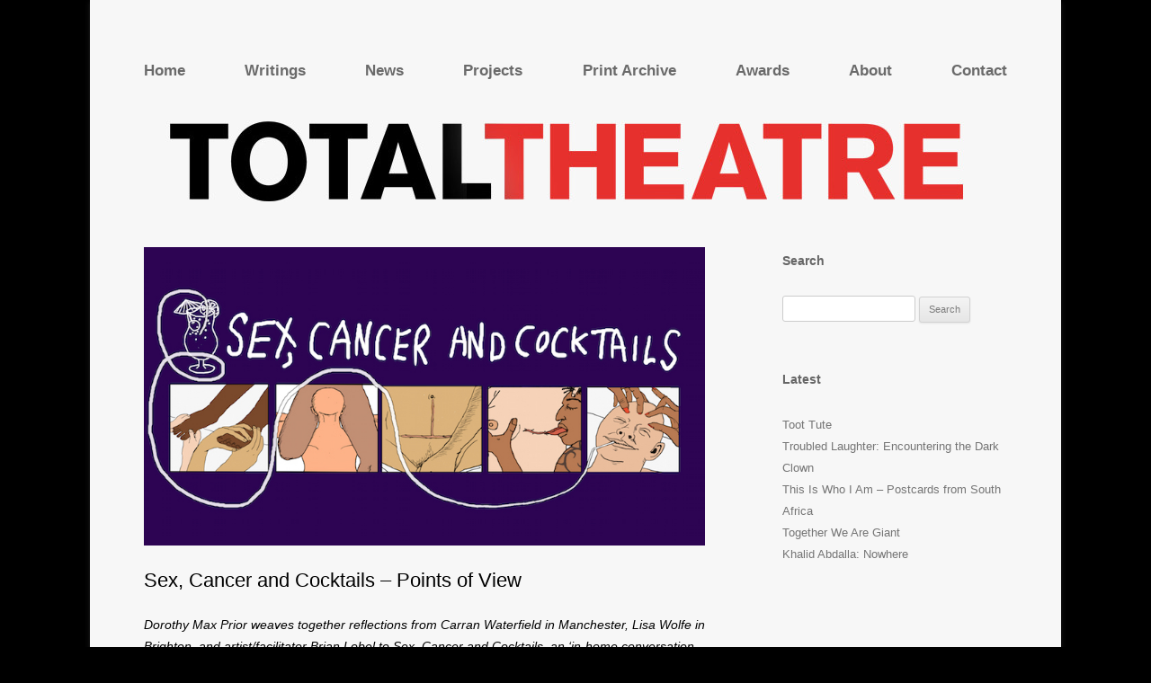

--- FILE ---
content_type: text/html; charset=UTF-8
request_url: http://totaltheatre.org.uk/sex-cancer-and-cocktails-points-of-view/
body_size: 17358
content:
<!DOCTYPE html>
<!--[if IE 7]>
<html class="ie ie7" lang="en-US">
<![endif]-->
<!--[if IE 8]>
<html class="ie ie8" lang="en-US">
<![endif]-->
<!--[if !(IE 7) & !(IE 8)]><!-->
<html lang="en-US">
<!--<![endif]-->
<head>
<meta charset="UTF-8" />
<meta name="viewport" content="width=device-width" />
<title>Sex, Cancer and Cocktails – Points of View - Total Theatre</title>
<link rel="profile" href="https://gmpg.org/xfn/11" />
<link rel="pingback" href="http://totaltheatre.org.uk/xmlrpc.php">
<!--[if lt IE 9]>
<script src="http://totaltheatre.org.uk/wp-content/themes/twentytwelve/js/html5.js?ver=3.7.0" type="text/javascript"></script>
<![endif]-->

	<!-- This site is optimized with the Yoast SEO plugin v15.5 - https://yoast.com/wordpress/plugins/seo/ -->
	<meta name="robots" content="index, follow, max-snippet:-1, max-image-preview:large, max-video-preview:-1" />
	<link rel="canonical" href="http://totaltheatre.org.uk/sex-cancer-and-cocktails-points-of-view/" />
	<meta property="og:locale" content="en_US" />
	<meta property="og:type" content="article" />
	<meta property="og:title" content="Sex, Cancer and Cocktails – Points of View - Total Theatre" />
	<meta property="og:description" content="Dorothy Max Prior weaves together reflections from Carran Waterfield in Manchester, Lisa Wolfe in Brighton, and artist/facilitator Brian Lobel to Sex, Cancer and Cocktails, an &#8216;in-home conversation about doing it during treatment’ which was presented at Sick! Festival 2015.  SICK! Festival, which for its 2015 incarnation ran in both Brighton and Manchester, is dedicated to ‘revealing [&hellip;]" />
	<meta property="og:url" content="http://totaltheatre.org.uk/sex-cancer-and-cocktails-points-of-view/" />
	<meta property="og:site_name" content="Total Theatre" />
	<meta property="article:author" content="https://www.facebook.com/pages/Dorothys-Shoes/155257940823?ref=ts" />
	<meta property="article:published_time" content="2015-04-20T14:09:54+00:00" />
	<meta property="article:modified_time" content="2015-04-20T14:32:26+00:00" />
	<meta property="og:image" content="http://totaltheatre.org.uk/wp-content/uploads/2015/04/landscape-1.jpg" />
	<meta property="og:image:width" content="825" />
	<meta property="og:image:height" content="439" />
	<meta name="twitter:card" content="summary_large_image" />
	<meta name="twitter:creator" content="@http://twitter.com/#!/DorothyMax" />
	<meta name="twitter:label1" content="Written by">
	<meta name="twitter:data1" content="Dorothy Max Prior">
	<meta name="twitter:label2" content="Est. reading time">
	<meta name="twitter:data2" content="12 minutes">
	<script type="application/ld+json" class="yoast-schema-graph">{"@context":"https://schema.org","@graph":[{"@type":"WebSite","@id":"https://totaltheatre.org.uk/#website","url":"https://totaltheatre.org.uk/","name":"Total Theatre","description":"Total Theatre","potentialAction":[{"@type":"SearchAction","target":"https://totaltheatre.org.uk/?s={search_term_string}","query-input":"required name=search_term_string"}],"inLanguage":"en-US"},{"@type":"ImageObject","@id":"http://totaltheatre.org.uk/sex-cancer-and-cocktails-points-of-view/#primaryimage","inLanguage":"en-US","url":"http://totaltheatre.org.uk/wp-content/uploads/2015/04/landscape-1.jpg","width":825,"height":439,"caption":"Illustration by James Barker"},{"@type":"WebPage","@id":"http://totaltheatre.org.uk/sex-cancer-and-cocktails-points-of-view/#webpage","url":"http://totaltheatre.org.uk/sex-cancer-and-cocktails-points-of-view/","name":"Sex, Cancer and Cocktails \u2013 Points of View - Total Theatre","isPartOf":{"@id":"https://totaltheatre.org.uk/#website"},"primaryImageOfPage":{"@id":"http://totaltheatre.org.uk/sex-cancer-and-cocktails-points-of-view/#primaryimage"},"datePublished":"2015-04-20T14:09:54+00:00","dateModified":"2015-04-20T14:32:26+00:00","author":{"@id":"https://totaltheatre.org.uk/#/schema/person/4f4d6a0eb1a950bea577d742fa96c9d4"},"inLanguage":"en-US","potentialAction":[{"@type":"ReadAction","target":["http://totaltheatre.org.uk/sex-cancer-and-cocktails-points-of-view/"]}]},{"@type":"Person","@id":"https://totaltheatre.org.uk/#/schema/person/4f4d6a0eb1a950bea577d742fa96c9d4","name":"Dorothy Max Prior","image":{"@type":"ImageObject","@id":"https://totaltheatre.org.uk/#personlogo","inLanguage":"en-US","url":"http://totaltheatre.org.uk/wp-content/uploads/2020/12/DM-Prior-book-reading-at-Rough-Trade.jpeg","caption":"Dorothy Max Prior"},"description":"Dorothy Max Prior is the editor of Total Theatre Magazine, and is also a performer, writer, dramaturg and choreographer/director working in theatre, dance, installation and outdoor arts. Much of her work is sited in public spaces or in venues other than regular theatres. She also writes essays and stories, some of which are published and some of which languish in bottom drawers \u2013 and she teaches drama, dance and creative non-fiction writing. www.dorothymaxprior.com","sameAs":["http://www.dorothymaxprior.com","https://www.facebook.com/pages/Dorothys-Shoes/155257940823?ref=ts","https://twitter.com/http://twitter.com/#!/DorothyMax"]}]}</script>
	<!-- / Yoast SEO plugin. -->


<link rel='dns-prefetch' href='//static.addtoany.com' />
<link rel='dns-prefetch' href='//fonts.googleapis.com' />
<link rel='dns-prefetch' href='//s.w.org' />
<link href='https://fonts.gstatic.com' crossorigin rel='preconnect' />
<link rel="alternate" type="application/rss+xml" title="Total Theatre &raquo; Feed" href="http://totaltheatre.org.uk/feed/" />
<link rel="alternate" type="application/rss+xml" title="Total Theatre &raquo; Comments Feed" href="http://totaltheatre.org.uk/comments/feed/" />
		<script type="text/javascript">
			window._wpemojiSettings = {"baseUrl":"https:\/\/s.w.org\/images\/core\/emoji\/13.0.1\/72x72\/","ext":".png","svgUrl":"https:\/\/s.w.org\/images\/core\/emoji\/13.0.1\/svg\/","svgExt":".svg","source":{"concatemoji":"http:\/\/totaltheatre.org.uk\/wp-includes\/js\/wp-emoji-release.min.js?ver=5.6"}};
			!function(e,a,t){var r,n,o,i,p=a.createElement("canvas"),s=p.getContext&&p.getContext("2d");function c(e,t){var a=String.fromCharCode;s.clearRect(0,0,p.width,p.height),s.fillText(a.apply(this,e),0,0);var r=p.toDataURL();return s.clearRect(0,0,p.width,p.height),s.fillText(a.apply(this,t),0,0),r===p.toDataURL()}function l(e){if(!s||!s.fillText)return!1;switch(s.textBaseline="top",s.font="600 32px Arial",e){case"flag":return!c([127987,65039,8205,9895,65039],[127987,65039,8203,9895,65039])&&(!c([55356,56826,55356,56819],[55356,56826,8203,55356,56819])&&!c([55356,57332,56128,56423,56128,56418,56128,56421,56128,56430,56128,56423,56128,56447],[55356,57332,8203,56128,56423,8203,56128,56418,8203,56128,56421,8203,56128,56430,8203,56128,56423,8203,56128,56447]));case"emoji":return!c([55357,56424,8205,55356,57212],[55357,56424,8203,55356,57212])}return!1}function d(e){var t=a.createElement("script");t.src=e,t.defer=t.type="text/javascript",a.getElementsByTagName("head")[0].appendChild(t)}for(i=Array("flag","emoji"),t.supports={everything:!0,everythingExceptFlag:!0},o=0;o<i.length;o++)t.supports[i[o]]=l(i[o]),t.supports.everything=t.supports.everything&&t.supports[i[o]],"flag"!==i[o]&&(t.supports.everythingExceptFlag=t.supports.everythingExceptFlag&&t.supports[i[o]]);t.supports.everythingExceptFlag=t.supports.everythingExceptFlag&&!t.supports.flag,t.DOMReady=!1,t.readyCallback=function(){t.DOMReady=!0},t.supports.everything||(n=function(){t.readyCallback()},a.addEventListener?(a.addEventListener("DOMContentLoaded",n,!1),e.addEventListener("load",n,!1)):(e.attachEvent("onload",n),a.attachEvent("onreadystatechange",function(){"complete"===a.readyState&&t.readyCallback()})),(r=t.source||{}).concatemoji?d(r.concatemoji):r.wpemoji&&r.twemoji&&(d(r.twemoji),d(r.wpemoji)))}(window,document,window._wpemojiSettings);
		</script>
		<style type="text/css">
img.wp-smiley,
img.emoji {
	display: inline !important;
	border: none !important;
	box-shadow: none !important;
	height: 1em !important;
	width: 1em !important;
	margin: 0 .07em !important;
	vertical-align: -0.1em !important;
	background: none !important;
	padding: 0 !important;
}
</style>
	<link rel='stylesheet' id='wp-block-library-css'  href='http://totaltheatre.org.uk/wp-includes/css/dist/block-library/style.min.css?ver=5.6' type='text/css' media='all' />
<link rel='stylesheet' id='wp-block-library-theme-css'  href='http://totaltheatre.org.uk/wp-includes/css/dist/block-library/theme.min.css?ver=5.6' type='text/css' media='all' />
<link rel='stylesheet' id='parent-style-css'  href='http://totaltheatre.org.uk/wp-content/themes/twentytwelve/style.css?ver=5.6' type='text/css' media='all' />
<link rel='stylesheet' id='twentytwelve-fonts-css'  href='https://fonts.googleapis.com/css?family=Open+Sans%3A400italic%2C700italic%2C400%2C700&#038;subset=latin%2Clatin-ext&#038;display=fallback' type='text/css' media='all' />
<link rel='stylesheet' id='twentytwelve-style-css'  href='http://totaltheatre.org.uk/wp-content/themes/twentytwelve-child/style.css?ver=20190507' type='text/css' media='all' />
<link rel='stylesheet' id='twentytwelve-block-style-css'  href='http://totaltheatre.org.uk/wp-content/themes/twentytwelve/css/blocks.css?ver=20190406' type='text/css' media='all' />
<!--[if lt IE 9]>
<link rel='stylesheet' id='twentytwelve-ie-css'  href='http://totaltheatre.org.uk/wp-content/themes/twentytwelve/css/ie.css?ver=20150214' type='text/css' media='all' />
<![endif]-->
<link rel='stylesheet' id='addtoany-css'  href='http://totaltheatre.org.uk/wp-content/plugins/add-to-any/addtoany.min.css?ver=1.16' type='text/css' media='all' />
<script type='text/javascript' id='addtoany-core-js-before'>
window.a2a_config=window.a2a_config||{};a2a_config.callbacks=[];a2a_config.overlays=[];a2a_config.templates={};
</script>
<script type='text/javascript' async src='https://static.addtoany.com/menu/page.js' id='addtoany-core-js'></script>
<script type='text/javascript' src='http://totaltheatre.org.uk/wp-includes/js/jquery/jquery.min.js?ver=3.5.1' id='jquery-core-js'></script>
<script type='text/javascript' src='http://totaltheatre.org.uk/wp-includes/js/jquery/jquery-migrate.min.js?ver=3.3.2' id='jquery-migrate-js'></script>
<script type='text/javascript' async src='http://totaltheatre.org.uk/wp-content/plugins/add-to-any/addtoany.min.js?ver=1.1' id='addtoany-jquery-js'></script>
<link rel="https://api.w.org/" href="http://totaltheatre.org.uk/wp-json/" /><link rel="alternate" type="application/json" href="http://totaltheatre.org.uk/wp-json/wp/v2/posts/6277" /><link rel="EditURI" type="application/rsd+xml" title="RSD" href="http://totaltheatre.org.uk/xmlrpc.php?rsd" />
<link rel="wlwmanifest" type="application/wlwmanifest+xml" href="http://totaltheatre.org.uk/wp-includes/wlwmanifest.xml" /> 
<meta name="generator" content="WordPress 5.6" />
<link rel='shortlink' href='http://totaltheatre.org.uk/?p=6277' />
<link rel="alternate" type="application/json+oembed" href="http://totaltheatre.org.uk/wp-json/oembed/1.0/embed?url=http%3A%2F%2Ftotaltheatre.org.uk%2Fsex-cancer-and-cocktails-points-of-view%2F" />
<link rel="alternate" type="text/xml+oembed" href="http://totaltheatre.org.uk/wp-json/oembed/1.0/embed?url=http%3A%2F%2Ftotaltheatre.org.uk%2Fsex-cancer-and-cocktails-points-of-view%2F&#038;format=xml" />
	<style type="text/css" id="twentytwelve-header-css">
		.site-title,
	.site-description {
		position: absolute;
		clip: rect(1px 1px 1px 1px); /* IE7 */
		clip: rect(1px, 1px, 1px, 1px);
	}
			</style>
	<link rel="icon" href="http://totaltheatre.org.uk/wp-content/uploads/2012/02/ttmag_0.png" sizes="32x32" />
<link rel="icon" href="http://totaltheatre.org.uk/wp-content/uploads/2012/02/ttmag_0.png" sizes="192x192" />
<link rel="apple-touch-icon" href="http://totaltheatre.org.uk/wp-content/uploads/2012/02/ttmag_0.png" />
<meta name="msapplication-TileImage" content="http://totaltheatre.org.uk/wp-content/uploads/2012/02/ttmag_0.png" />
</head>

<body class="post-template-default single single-post postid-6277 single-format-standard wp-embed-responsive custom-font-enabled">
<div id="page" class="hfeed site">
	<header id="masthead" class="site-header" role="banner">
		<hgroup>
			<h1 class="site-title"><a href="http://totaltheatre.org.uk/" title="Total Theatre" rel="home">Total Theatre</a></h1>
			<h2 class="site-description">Total Theatre</h2>
		</hgroup>

		<nav id="site-navigation" class="main-navigation" role="navigation">
			<button class="menu-toggle">Menu</button>
			<a class="assistive-text" href="#content" title="Skip to content">Skip to content</a>
			<div class="menu-navigation-container"><ul id="menu-navigation" class="nav-menu"><li id="menu-item-11654" class="menu-item menu-item-type-custom menu-item-object-custom menu-item-home menu-item-11654"><a href="http://totaltheatre.org.uk/">Home</a></li>
<li id="menu-item-11607" class="menu-item menu-item-type-taxonomy menu-item-object-category current-post-ancestor menu-item-11607"><a href="http://totaltheatre.org.uk/category/writings/">Writings</a></li>
<li id="menu-item-11613" class="menu-item menu-item-type-taxonomy menu-item-object-category menu-item-11613"><a href="http://totaltheatre.org.uk/category/news/">News</a></li>
<li id="menu-item-11611" class="menu-item menu-item-type-taxonomy menu-item-object-category menu-item-11611"><a href="http://totaltheatre.org.uk/category/projects/">Projects</a></li>
<li id="menu-item-10649" class="menu-item menu-item-type-custom menu-item-object-custom menu-item-10649"><a href="http://totaltheatre.org.uk/archive">Print Archive</a></li>
<li id="menu-item-11617" class="menu-item menu-item-type-custom menu-item-object-custom menu-item-11617"><a href="https://www.totaltheatrenetwork.org/">Awards</a></li>
<li id="menu-item-2479" class="menu-item menu-item-type-post_type menu-item-object-page menu-item-2479"><a href="http://totaltheatre.org.uk/about/">About</a></li>
<li id="menu-item-11610" class="menu-item menu-item-type-post_type menu-item-object-page menu-item-11610"><a href="http://totaltheatre.org.uk/contact/">Contact</a></li>
</ul></div>		</nav><!-- #site-navigation -->

				<a href="http://totaltheatre.org.uk/"><img src="http://totaltheatre.org.uk/wp-content/uploads/2020/12/TT-header.jpg" class="header-image" width="940" height="91" alt="Total Theatre" /></a>
			</header><!-- #masthead -->

	<div id="main" class="wrapper">

	<div id="primary" class="site-content">
		<div id="content" role="main">

			
				
				
				



	<article id="post-6277" class="post-6277 post type-post status-publish format-standard has-post-thumbnail hentry category-features tag-sick-festival-2015">
				<header class="entry-header">
			<img width="624" height="332" src="http://totaltheatre.org.uk/wp-content/uploads/2015/04/landscape-1.jpg" class="attachment-post-thumbnail size-post-thumbnail wp-post-image" alt="Brain Lobel: Sex, Cancer and Cocktails. Illustration by James Barker" loading="lazy" srcset="http://totaltheatre.org.uk/wp-content/uploads/2015/04/landscape-1.jpg 825w, http://totaltheatre.org.uk/wp-content/uploads/2015/04/landscape-1-300x159.jpg 300w" sizes="(max-width: 624px) 100vw, 624px" />
						<h1 class="entry-title">Sex, Cancer and Cocktails – Points of View</h1>
								</header><!-- .entry-header -->

				<div class="entry-content">
			<p><em>Dorothy Max Prior weaves together reflections from Carran Waterfield in Manchester, Lisa Wolfe in Brighton, and artist/facilitator Brian Lobel to <em>Sex, Cancer and Cocktails, an &#8216;in-home conversation about doing it during treatment’ which was presented at Sick! Festival 2015. </em></em></p>
<p>SICK! Festival, which for its 2015 incarnation ran in both Brighton and Manchester, is dedicated to ‘revealing and debating our most urgent physical, mental and social challenges’; exploring the medical, mental and social challenges of life and death and how we survive them (or don’t).’ The festival seeks out new ways of talking about and dealing with the bad times that are ‘unflinching, informed, irreverent and humane’.</p>
<p>So that’s the theory: how was it in practice? You’ll have noted a number of <a title="Total Theatre Reviews" href="http://totaltheatre.org.uk/category/reviews/" target="_blank">reviews</a> from the festival posted here on Total Theatre, as well as <a title="Shame Shame Shame" href="http://totaltheatre.org.uk/shame-shame-shame/" target="_blank">Shame Shame Shame</a>, a feature reflecting on the two shows that opened the Brighton leg of Sick! 2015 – Peter Ampe’s<em> So You Can Feel</em> and Christopher Green’s <em>Prurience</em>.</p>
<p>Also presented in Sick! was Brian Lobel’s <em>Sex, Cancer and Cocktails</em>, which has the sub-title ‘an in-home conversation about doing it during treatment…’ Exploring the unlikely pairing of cancer and pleasure, <em>Sex, Cancer and Cocktails</em> promised ‘a performance event mixing Sex Toy and Tupperware parties with expert information, intimate sharings and a radical perspective on illness and feeling (or not feeling) sexy.’ The show was presented in both Manchester and Brighton, each time in ‘a real person’s home’. As this was a show with a difference, and as reviewing something that involves real people sharing true life stories around an oft-distressing subject, we decided to try to find a different way to report on it. Total Theatre thought it would be interesting to get two writers’ points of view, one attending the Manchester show, and one seeing the piece a week later in Brighton…</p>
<p>But back first of all to <em>Prurience</em>. Christopher Green’s show courted controversy by playing with the format of a forum or self-help group that was providing a means of exploring health issues – in this case, addiction. Addiction to porn, specifically – but the artists’ interest was broader, reflecting on addiction generally; in the issue of the medicalisation of sexual behaviour (asking the question: is there really a problem with people watching porn?); and in the growing epidemic of self-help groups that don’t necessarily provide the right sort of help. The show was a clever blend of the real and the fictional – but although it pushed the boundaries of theatre to their furthest limits, it was undeniable a theatre show. It is interesting to note that during the post-show discussion, some of the audience members attending the <em>Prurience</em> showing in Brighton felt a little odd about discovering the degree of theatricality in the show.</p>
<div id="attachment_6281" style="width: 310px" class="wp-caption aligncenter"><a href="http://totaltheatre.org.uk/wp-content/uploads/2015/04/redlandscape-11.jpg"><img aria-describedby="caption-attachment-6281" loading="lazy" class="size-medium wp-image-6281" alt="Brain Lobel: Sex, Cancer and Cocktails. Illustration by James Barker " src="http://totaltheatre.org.uk/wp-content/uploads/2015/04/redlandscape-11-300x211.jpg" width="300" height="211" srcset="http://totaltheatre.org.uk/wp-content/uploads/2015/04/redlandscape-11-300x211.jpg 300w, http://totaltheatre.org.uk/wp-content/uploads/2015/04/redlandscape-11.jpg 842w" sizes="(max-width: 300px) 100vw, 300px" /></a><p id="caption-attachment-6281" class="wp-caption-text">Illustration by James Barker</p></div>
<p>&nbsp;</p>
<p>In contrast, the lack of ‘theatricality’ in <em>Sex, Cancer and Cocktails</em> was interrogated by our Manchester writer <strong>Carran Waterfield</strong>. Let’s see what she had to say about her witnessing of the Manchester showing:</p>
<p><strong> ‘</strong><em>Sex, Cancer and Cocktails</em> is presented by performer Brian Lobel in the guise of a house party. It joins the myriad of performance-lectures that Wellcome Trust public engagement grants have been generating in recent years, demonstrating how academic research and expert witnessing can sit comfortably and informatively alongside performance. Many shows now include the expert alongside the artist and some have been very successful with a seamless integration of the two. However, I wonder if some artists engaging with this genre rely wholly on the expert’s performance at the expense of some other magic that may elude them, thus side-lining the performer? Surely performance and lecture need some kind of mutual integration? This is where I feel <em>Sex, Cancer and Cocktails</em> falls short of its potential.</p>
<p>So without throwing the baby out with the bathwater, how can expert knowledge be written into performance effectively without losing the value of making a show for its own sake? The tension between performer expertise and specialist expertise is something that needs expert framing, perhaps directorial framing, for the successful tripartite marriage of audience interaction, performance content and academic contributions.</p>
<p>Those attending the event were mailed instructions, which involved seeking out a mystery venue, the location of which was embargoed until the day before the event. It turned out to be the front lounge of a gorgeously spacious house in a Manchester suburb. Part of the contract with the audience to secure admission (which was free) was by detailing experience of a personal connection with cancer by email. Audience participation is ‘gift aided’ in this way and becomes a vital contribution to making the evening work.</p>
<p>I was one of the first to arrive; bad thing to do at a party, but Brian is a very generous host. He offered me a Blood Drop Welcoming Shot – the first of three cocktails specifically commissioned for the event. Then he asked me to write a question I might want to ask about cancer and sex on a postcard and put it in his make-shift pick-n-mix cardboard box. It was anonymous, he said. The second postcard was for other questions I might have throughout the evening. This process was the first hint that the 45 minutes was going to be much longer than advertised. More people arrived and Brian repeated the interaction demonstrating all the anxiety of first-night nerves: constantly repeating himself, excitedly setting up more make-shift seats now doubling up as tables dotted with donated food offerings still in packets. To add to the coerced relaxation, other people helped him while he offered more drinks from plastic bottles and half-empty wine bottles and kept disappearing into the kitchen. In my experience at parties the kitchen is where the action is. He kept his guest presenters there while we were sitting in the lounge.</p>
<p>Brian tripped in and out of the lounge backwards and forwards and backwards again urging us to relax, assuring us that the fuzziness (referring to the alcohol and I guess the drugs for the cancer) would work its magic on us. He told us how excited he was that the notion of sex, cocktails and cancer should be given this opportunity to be laced together. With this he seemed to be winding into the event proper and finally, with a kind of flat fanfare, introduced his speakers for the evening who entered the lounge from the kitchen and to whom he capitulated for the rest of the evening more or less.</p>
<p>With their entrance came the intended start of the performance, some 30 minutes into the event. We were to ‘lucky dip’ our questions and read them aloud telling our names without identifying ourselves with the actual question we were reading. I suppose we became a self-help group through this exercise, while the experts sat almost opposite us as in a counselling session.</p>
<p>My lucky dip was: ‘How can you have energy left over for sex when your energy goes towards survival and your body is undergoing the upheaval of chemotherapy?’</p>
<p>Then, the show-and-tell proceeded with the presentations. First, Beth McCann, an Adolescent Haematology Clinical Nurse Specialist, gave a warm and engaging first-hand account of sex counselling sessions with young people, including the tensions and anxieties facing their parents, which was informative and well targeted to the age group.  This was preceded by a detailed case study narrative given by Dr. Ali Mears, a Consultant Physician at St Mary’s Hospital, London.</p>
<p>Time for more cocktails: Needles and Spice (Rosemary Cordial, Prosecco and Vodka with Edible Glitter and Water), the effect of which was experienced during the next presentation from Professor Jackie Stacey from the Centre for the Study of Sexuality and Culture, University of Manchester. She gave a beautifully written autobiographical narrative outlining her ageing journey with cancer, written especially for the event.</p>
<p>The poignancy was broken as the cocktail took effect, with our host presenting himself as a blindfolded guinea pig for the concluding star turn, a Sex Toy Tupperware Party, presented by the charismatic sex-toy specialist Renée Denyer  from Sh! From this point, most subtly, all the participants, academics and ‘lay people’, entered a giggling performance mode as Renée as shared her wares from a baby’s high chair in equally makeshift fashion; but Renée had a train to catch and the bubble was burst with her hasty departure, and the self-help continued with an earnest Q&amp;A.</p>
<p>I left two hours later reflecting on an experiment in its early stages that may morph into something quite special to go beyond its reliance on a non-paying audience. I also wondered about the experts unwittingly clocking up public engagement outputs for their respective organisations.</p>
<p>But mostly I mused on where the performer is placed in these contexts? In morphing expert witness with camp bacchanal, there was potential to recreate the tradition of the drunken symposium. But in this case, were we in danger of side-lining, literally masking, the acknowledged  ‘expert’-performer? I wondered about Lobel’s journey now towards mutually enriching performance moments as the piece develops.”</p>
<div id="attachment_6278" style="width: 293px" class="wp-caption aligncenter"><a href="http://totaltheatre.org.uk/wp-content/uploads/2015/04/1544298_10152566346025420_6173702519522713568_n-4-2-1.jpg"><img aria-describedby="caption-attachment-6278" loading="lazy" class="size-medium wp-image-6278" alt="Brian Lobel" src="http://totaltheatre.org.uk/wp-content/uploads/2015/04/1544298_10152566346025420_6173702519522713568_n-4-2-1-283x300.jpg" width="283" height="300" srcset="http://totaltheatre.org.uk/wp-content/uploads/2015/04/1544298_10152566346025420_6173702519522713568_n-4-2-1-283x300.jpg 283w, http://totaltheatre.org.uk/wp-content/uploads/2015/04/1544298_10152566346025420_6173702519522713568_n-4-2-1.jpg 759w" sizes="(max-width: 283px) 100vw, 283px" /></a><p id="caption-attachment-6278" class="wp-caption-text">Brian Lobel</p></div>
<p>&nbsp;</p>
<p>Without showing <strong>Brian Lobel</strong> either writers’ response to his show, I asked him if he had any reflection, as artist/creator and facilitator, on the difference between the Manchester and Brighton shows, and he had this to say:</p>
<p>“The major difference in the two shows was my personal time management: in Manchester times ran over significantly, and in Brighton things were much tighter, from a facilitation angle. I believe this did affect the overall performance in the space on the evening itself, but not in the overall impact of the piece. Because we ran over in Manchester, I followed up the next day with an email with further questions for panelists, and got lots of responses. Many had things they wanted to feed back, mostly very positive, and also a few did have burning questions they wished to ask the panelists, which they did via email. While it made the Manchester gig a bit less full-circle and warm and fuzzy on the evening, I feel very confident that people had a chance to engage fully.</p>
<p>The second time we created <em>Sex, Cancer and Cocktails</em> in Brighton it was very smooth, timings-wise. Because of this, most people were able to express themselves in the space. The same offer was made to audience members for follow up, but less took up this offer in Brighton – it appeared that most people got what they needed from the two hours.</p>
<p>If I could do it again, I would have loved to be stricter with times in Manchester, and to realise that, although people don&#8217;t come early to parties, they come early to performances&#8230; And this was a performance not a party.”</p>
<p>I did prime Brian a little bit on the question of ‘real life’ versus ‘performance’, mentioning that this had been raised as an issue, and he had this to say:</p>
<p>“Regarding the realness of the material, I&#8217;m not too worried about this critique. My performance work is currently about trying new forms of engagement which put people in unique situations and hopefully support them to learn, question, or participate in a new way. We ask people to contribute a thought about their relationship to cancer or sex before getting to the show in hopes of prepping them to participate. For these shows – unlike my other works – it is for a very particular audience member who I care to perform for/create with. I hope the performance, therefore, is in the rare gathering of people around a rare topic, a topic which lacks significant public representation (artistically as well as otherwise) but affects many.”</p>
<div id="attachment_6282" style="width: 310px" class="wp-caption aligncenter"><a href="http://totaltheatre.org.uk/wp-content/uploads/2015/04/landscape-1.jpg"><img aria-describedby="caption-attachment-6282" loading="lazy" class="size-medium wp-image-6282" alt="Brain Lobel: Sex, Cancer and Cocktails. Illustration by James Barker " src="http://totaltheatre.org.uk/wp-content/uploads/2015/04/landscape-1-300x159.jpg" width="300" height="159" srcset="http://totaltheatre.org.uk/wp-content/uploads/2015/04/landscape-1-300x159.jpg 300w, http://totaltheatre.org.uk/wp-content/uploads/2015/04/landscape-1.jpg 825w" sizes="(max-width: 300px) 100vw, 300px" /></a><p id="caption-attachment-6282" class="wp-caption-text">Illustration by James Barker</p></div>
<p>&nbsp;</p>
<p>Let’s now see what <strong>Lisa Wolfe</strong> had to say about the show when it was presented a week or so later, in Brighton:</p>
<p>“We are gathered here together this evening to share and interrogate, to break taboos, to learn from experts and each from other. To drink, to laugh, to think, then drink some more. Bring your own nibbles.</p>
<p>It’s Tuesday evening and in a womb-coloured lounge in Brighton’s gay village sit thirty people – a mix of ages, gender and nationalities. Created and hosted by Brian Lobel, this curious, hybrid event comprises three sections, led by three key speakers, with a cocktail refresher in-between.</p>
<p>We hear sobering statistics and practicalities about cancer and sex from the eloquent Dr Ali Mears, Consultant Physician at St Mary’s Hospital and a key Sick! Festival contributor. Beth McCann (Adolescent Haematology Clinical Nurse Specialist) shares the advice she gives to young people undergoing cancer treatment, mainly about what not to do. ‘There’s chemo in cum’ says Beth, softly. Then Jessica Everitt from Lust Stores, who clearly enjoys her job, passes around some ‘intimate’ items explaining how they can be used, with particular reference to people who have undergone surgery or have a low sex drive. They are not currently available on the NHS, to the disappointment of some present. Come on Miliband – seize the day!</p>
<p>At the heart of the evening is Brian reading his sex and cancer timeline. It’s a funny, poignant and beautifully crafted five minutes of prose. Most of Brian’s work is based on his own experience, and whilst that can cloy, he uses his natural warmth and wit to draw an audience in. He is generous too, with his body and his spirit, collaborating broadly. Fun with Cancer Patients is one such project, and his show An Appreciation invited bed-side visitors (such as me) to fondle his remaining testicle wearing a variety of gloves (I got the Marigolds). Brian loves to talk about his body and he wants more people to talk about theirs – he wants us to be uncomfortable together.</p>
<p>But tonight there is no requirement for guests to open up about themselves or their experience to the room. We are asked to write a question about sex and/or cancer that we are too scared to ask and let someone else read it aloud, with little follow-up. We are encouraged to ask questions of the professionals and of each other. Over the course of two hours, lubricated by more specially designed cocktails, guests become friends and private becomes more public. A young woman tells me she is here because her nan, who raised her, died of ovarian cancer and no-one in her family will talk about it. Her story so mirrors mine it is humbling – twenty years on and similar attitudes prevail.</p>
<p>I suspect we all learn something, of sex and of cancer, of a stranger’s tale, or simply how many pistachio nuts one can eat without gagging. As a part of Sick! Festival and supported by The Wellcome Collection’s Sexology Season, the event makes sense; it’s well-intended, open-hearted and not afraid to talk dirty.”</p>
<p>As someone who didn’t see the show, I’m now trying to evaluate the issues raised from hearing other people’s points of view. The differences between Carran and Lisa’s reports tell a story of how different any show – but particularly a show relying so heavily on audience for the creation of the content – can be from one showing to another. Reflecting on what all three, both writers and the artist, have to say, shows us what a massive difference even a few days makes in the creation of work – and how work of this nature has to be ‘rehearsed’ with a live audience. The ‘script’ and dramaturgical structure can be planned beforehand, but you have to do it to know how to do it.</p>
<p>It also shows me something that as a writer and an editor I’ve long known: that a ‘review’ is ultimately a subjective response, no matter how it is framed. Both Carran and Lisa are highly experienced writers who are also (like all Total Theatre’s writers) directly involved and engaged with the making of performance work. Carran’s concerns go beyond the issues of timing and structure that are so obviously teething problems in the Manchester showing – she wonders about the very nature of the piece, in which there is little if any ‘performance’ by ‘performers’. This isn’t an issue for Lisa, who feels that the format is a success when witnessing the piece in Brighton. Neither is right or wrong – it’s just a different perspective. A reminder that ultimately any report-back on a performance is just that – one perspective.</p>
<p><em>Footnote:</em></p>
<p><em>Sex, Cancer and Cocktails</em> was presented at Sick! Festival in Manchester and Brighton, supported by The Wellcome Collection as part of the Sexology Season.</p>
<p>Carran Waterfield saw the show at a Manchester home on 9 March 2015.</p>
<p>Lisa Wolfe saw it presented in a Brighton home on 18 March 2015.</p>
<p>Brian Lobel is a Wellcome Trust Public Engagement Fellow.</p>
<p>He was joined for Sex, Cancer and Cocktails by:</p>
<p>Dr. Ali Mears, Consultant Physician at St. Mary’s Hospital, Imperial College Healthcare NHS</p>
<p>Prof. Jackie Stacey, Centre for the Study of Sexuality &amp; Culture, University of Manchester</p>
<p>Beth McCann, Adolescent Clinical Nurse Specialist.</p>
<p>For more on Sick! Festival, see <a href="http://www.sickfestival.com/">http://www.sickfestival.com/</a></p>
<p>For more about Brian Lobel’s work, see <a title="Brian Lobel" href="http://www.blobelwarming.com" target="_blank">www.blobelwarming.com</a></p>
<p>Featured image credit (top): illustration by James Barker</p>
<div class="addtoany_share_save_container addtoany_content addtoany_content_bottom"><div class="a2a_kit a2a_kit_size_32 addtoany_list" data-a2a-url="http://totaltheatre.org.uk/sex-cancer-and-cocktails-points-of-view/" data-a2a-title="Sex, Cancer and Cocktails – Points of View"><a class="a2a_button_facebook" href="https://www.addtoany.com/add_to/facebook?linkurl=http%3A%2F%2Ftotaltheatre.org.uk%2Fsex-cancer-and-cocktails-points-of-view%2F&amp;linkname=Sex%2C%20Cancer%20and%20Cocktails%20%E2%80%93%20Points%20of%20View" title="Facebook" rel="nofollow noopener" target="_blank"></a><a class="a2a_button_twitter" href="https://www.addtoany.com/add_to/twitter?linkurl=http%3A%2F%2Ftotaltheatre.org.uk%2Fsex-cancer-and-cocktails-points-of-view%2F&amp;linkname=Sex%2C%20Cancer%20and%20Cocktails%20%E2%80%93%20Points%20of%20View" title="Twitter" rel="nofollow noopener" target="_blank"></a><a class="a2a_button_email" href="https://www.addtoany.com/add_to/email?linkurl=http%3A%2F%2Ftotaltheatre.org.uk%2Fsex-cancer-and-cocktails-points-of-view%2F&amp;linkname=Sex%2C%20Cancer%20and%20Cocktails%20%E2%80%93%20Points%20of%20View" title="Email" rel="nofollow noopener" target="_blank"></a><a class="a2a_dd addtoany_share_save addtoany_share" href="https://www.addtoany.com/share"></a></div></div>					</div><!-- .entry-content -->
		
		<footer class="entry-meta">
					This entry was posted in <a href="http://totaltheatre.org.uk/category/writings/features/" rel="category tag">Features</a> and tagged <a href="http://totaltheatre.org.uk/tag/sick-festival-2015/" rel="tag">Sick! Festival 2015</a> on <a href="http://totaltheatre.org.uk/sex-cancer-and-cocktails-points-of-view/" title="2:09 pm" rel="bookmark"><time class="entry-date" datetime="2015-04-20T14:09:54+00:00">April 20, 2015</time></a><span class="by-author"> by <span class="author vcard"><a class="url fn n" href="http://totaltheatre.org.uk/author/dorothy-max-prior/" title="View all posts by Dorothy Max Prior" rel="author">Dorothy Max Prior</a></span></span>.									
		
							<div class="author-info">
					<div class="author-avatar">
						<img src="http://totaltheatre.org.uk/wp-content/uploads/2020/12/DM-Prior-book-reading-at-Rough-Trade-150x150.jpeg" width="68" height="68" alt="Dorothy Max Prior" class="avatar avatar-68 wp-user-avatar wp-user-avatar-68 alignnone photo" />					</div><!-- .author-avatar -->
					<div class="author-description">
						<h2>
						About Dorothy Max Prior						</h2>
						<p>Dorothy Max Prior is the editor of Total Theatre Magazine, and is also a performer, writer, dramaturg and choreographer/director working in theatre, dance, installation and outdoor arts. Much of her work is sited in public spaces or in venues other than regular theatres. She also writes essays and stories, some of which are published and some of which languish in bottom drawers – and she teaches drama, dance and creative non-fiction writing.

www.dorothymaxprior.com</p>
						<div class="author-link">
							<a href="http://totaltheatre.org.uk/author/dorothy-max-prior/" rel="author">
							View all posts by Dorothy Max Prior <span class="meta-nav">&rarr;</span>							</a>
						</div><!-- .author-link	-->
					</div><!-- .author-description -->
				</div><!-- .author-info -->
					</footer><!-- .entry-meta -->
	</article><!-- #post -->

				<nav class="nav-single">
					<h3 class="assistive-text">Post navigation</h3>
					<span class="nav-previous"><a href="http://totaltheatre.org.uk/ultima-vez-what-the-body-does-not-remember/" rel="prev"><span class="meta-nav">&larr;</span> Ultima Vez: What the Body Does Not Remember</a></span>
					<span class="nav-next"><a href="http://totaltheatre.org.uk/penny-arcade-the-girl-who-knew-too-much/" rel="next">Penny Arcade: The Girl Who Knew Too Much <span class="meta-nav">&rarr;</span></a></span>
				</nav><!-- .nav-single -->

				
<div id="comments" class="comments-area">

	
	
	
</div><!-- #comments .comments-area -->

			
		</div><!-- #content -->
	</div><!-- #primary -->


			<div id="secondary" class="widget-area" role="complementary">
			<aside id="search-9" class="widget widget_search"><h3 class="widget-title">Search</h3><form role="search" method="get" id="searchform" class="searchform" action="http://totaltheatre.org.uk/">
				<div>
					<label class="screen-reader-text" for="s">Search for:</label>
					<input type="text" value="" name="s" id="s" />
					<input type="submit" id="searchsubmit" value="Search" />
				</div>
			</form></aside>
		<aside id="recent-posts-2" class="widget widget_recent_entries">
		<h3 class="widget-title">Latest</h3>
		<ul>
											<li>
					<a href="http://totaltheatre.org.uk/toot-tute/">Toot Tute</a>
									</li>
											<li>
					<a href="http://totaltheatre.org.uk/troubled-laughter-encountering-the-dark-clown/">Troubled Laughter: Encountering the Dark Clown</a>
									</li>
											<li>
					<a href="http://totaltheatre.org.uk/this-is-who-i-am-truth-and-reconciliation-in-south-africa/">This Is Who I Am – Postcards from South Africa</a>
									</li>
											<li>
					<a href="http://totaltheatre.org.uk/together-we-are-giant/">Together We Are Giant</a>
									</li>
											<li>
					<a href="http://totaltheatre.org.uk/khalid-abdalla-nowhere/">Khalid Abdalla: Nowhere</a>
									</li>
					</ul>

		</aside>		</div><!-- #secondary -->
		</div><!-- #main .wrapper -->
	<footer id="colophon" role="contentinfo">
		<div class='tt-prez'>Founded in 1989, Total Theatre Magazine celebrates and supports a wide spectrum of contemporary theatre and performance, both nationally and internationally.</div>
		<div class='tt-address'>
Email: editorial@totaltheatre.org.uk<br>
Tel / WhatsApp: +44 7752 142526</div>
		<div class='tt-social'>
			<div class='fb'><svg xmlns="http://www.w3.org/2000/svg" width="24" height="24" viewBox="0 0 24 24"><path d="M9 8h-3v4h3v12h5v-12h3.642l.358-4h-4v-1.667c0-.955.192-1.333 1.115-1.333h2.885v-5h-3.808c-3.596 0-5.192 1.583-5.192 4.615v3.385z"/></svg><a href='https://www.facebook.com/TotalTheatreMag/'>Facebook</a></div>
			<div class='twit'><svg xmlns="http://www.w3.org/2000/svg" width="24" height="24" viewBox="0 0 24 24"><path d="M24 4.557c-.883.392-1.832.656-2.828.775 1.017-.609 1.798-1.574 2.165-2.724-.951.564-2.005.974-3.127 1.195-.897-.957-2.178-1.555-3.594-1.555-3.179 0-5.515 2.966-4.797 6.045-4.091-.205-7.719-2.165-10.148-5.144-1.29 2.213-.669 5.108 1.523 6.574-.806-.026-1.566-.247-2.229-.616-.054 2.281 1.581 4.415 3.949 4.89-.693.188-1.452.232-2.224.084.626 1.956 2.444 3.379 4.6 3.419-2.07 1.623-4.678 2.348-7.29 2.04 2.179 1.397 4.768 2.212 7.548 2.212 9.142 0 14.307-7.721 13.995-14.646.962-.695 1.797-1.562 2.457-2.549z"/></svg> <a href='https://twitter.com/totaltheatremag'>Twitter</div>
				<div class='insta'><svg xmlns="http://www.w3.org/2000/svg" width="24" height="24" viewBox="0 0 24 24"><path d="M12 2.163c3.204 0 3.584.012 4.85.07 3.252.148 4.771 1.691 4.919 4.919.058 1.265.069 1.645.069 4.849 0 3.205-.012 3.584-.069 4.849-.149 3.225-1.664 4.771-4.919 4.919-1.266.058-1.644.07-4.85.07-3.204 0-3.584-.012-4.849-.07-3.26-.149-4.771-1.699-4.919-4.92-.058-1.265-.07-1.644-.07-4.849 0-3.204.013-3.583.07-4.849.149-3.227 1.664-4.771 4.919-4.919 1.266-.057 1.645-.069 4.849-.069zm0-2.163c-3.259 0-3.667.014-4.947.072-4.358.2-6.78 2.618-6.98 6.98-.059 1.281-.073 1.689-.073 4.948 0 3.259.014 3.668.072 4.948.2 4.358 2.618 6.78 6.98 6.98 1.281.058 1.689.072 4.948.072 3.259 0 3.668-.014 4.948-.072 4.354-.2 6.782-2.618 6.979-6.98.059-1.28.073-1.689.073-4.948 0-3.259-.014-3.667-.072-4.947-.196-4.354-2.617-6.78-6.979-6.98-1.281-.059-1.69-.073-4.949-.073zm0 5.838c-3.403 0-6.162 2.759-6.162 6.162s2.759 6.163 6.162 6.163 6.162-2.759 6.162-6.163c0-3.403-2.759-6.162-6.162-6.162zm0 10.162c-2.209 0-4-1.79-4-4 0-2.209 1.791-4 4-4s4 1.791 4 4c0 2.21-1.791 4-4 4zm6.406-11.845c-.796 0-1.441.645-1.441 1.44s.645 1.44 1.441 1.44c.795 0 1.439-.645 1.439-1.44s-.644-1.44-1.439-1.44z"/></svg><a href='https://www.instagram.com/totaltheatremag/'>Instagram</a></div>
				<div class='rss'><svg xmlns="http://www.w3.org/2000/svg" width="24" height="24" viewBox="0 0 24 24"><path d="M6.503 20.752c0 1.794-1.456 3.248-3.251 3.248-1.796 0-3.252-1.454-3.252-3.248 0-1.794 1.456-3.248 3.252-3.248 1.795.001 3.251 1.454 3.251 3.248zm-6.503-12.572v4.811c6.05.062 10.96 4.966 11.022 11.009h4.817c-.062-8.71-7.118-15.758-15.839-15.82zm0-3.368c10.58.046 19.152 8.594 19.183 19.188h4.817c-.03-13.231-10.755-23.954-24-24v4.812z"/></svg><a href='/feed'>RSS</a></div>
</footer><!-- #colophon -->
</div><!-- #page -->

<script type='text/javascript' src='http://totaltheatre.org.uk/wp-content/themes/twentytwelve/js/navigation.js?ver=20141205' id='twentytwelve-navigation-js'></script>
<script type='text/javascript' src='http://totaltheatre.org.uk/wp-includes/js/wp-embed.min.js?ver=5.6' id='wp-embed-js'></script>
</body>
</html>


--- FILE ---
content_type: text/css
request_url: http://totaltheatre.org.uk/wp-content/themes/twentytwelve-child/style.css?ver=20190507
body_size: 3988
content:
/* 
Theme Name: Twenty Twelve Child 
Theme URL: http://totaltheatre.org.uk
Description: Twenty Twelve Child 
Theme Author: John
Author URL: http://totaltheatre.org.uk
Template: twentytwelve
Version: 1.0.0 
Text Domain: twentytwenty-child 
*/


h2{font-size:21px;font-weight:300;margin:10px 0 10px}
.entry{line-height:1.714285714;margin:15px 0 15px}
.readmore{margin-bottom:30px;display:inline-block}
a.page-numbers{
		background: #222;
		border: 0;
		padding: 2px 10px;
		color: #fff;
		display: inline-block;
		font-size: 11px;
		font-weight: normal;
		text-decoration: none;
		cursor: pointer;
		line-height: 21px;}
span.current{
	padding: 2px 10px;
	color: #fff;
	display: inline-block;
	font-size: 11px;
	font-weight: normal;
	text-decoration: none;
	cursor: pointer;
	line-height: 21px;		
	background: #ff004e;
		cursor: default;}

.grid-items{display:flex}
.grid-items .item{background:none !important}
.grid-items .item:first-of-type{margin-left:0 !important}
.grid-items .item:last-of-type{margin-right:0 !important}
.post-grid{padding:20px 0 !important;border-bottom: 4px double #ededed;margin-bottom:30px}

#colophon{background:#151515;color:#fff;padding:40px 60px 60px;display:flex;justify-content: space-between;margin-left:-60px;width:100%}

.tt-prez{width:35%}
.tt-address{width:30%}
.tt-social{width:15%}

.cat-details{padding:10px 20px}
h1.archive-title{font-size:25px;font-weight:500;color:#000}

.tt-social svg{fill:#333;max-width: 20px;position: absolute;margin-left:-28px}
.tt-social div{margin-bottom:8px}
.rss svg{max-width:17px;margin-left:-26px}

body.home #secondary,body.home .entry-header{display: none;}
body.home #primary{width:100%;}

.grid-items .item {
	width: inherit !important;}

	
.grid-items .item .excerpt{
  display:none !important
}

.grid-items .item a{color:#ff0000}

body.category-projects .site-content {
	width:100%
}

.category-card {
	width:47.5%;
	float:left;
}

.category-card:nth-of-type(2n - 1){
	padding-right:5%
}

.category-card:nth-of-type(3){
	clear: both;
}


.main-navigation li {
	font-size: 1.2rem;
}




li.menu-item-11610{margin-right:0 !important}

.logo_ace,.logo_heritage {display:inline-block}
.logo_heritage {margin-left:30px}
.logo_heritage img {width:250px}


.search-donate {
	border-bottom: 4px double #ededed;
    padding-bottom: 60px;
	margin-bottom: 40px;
	display: flex;
}



.search-front {
width:50%
}

.search-front h2 {margin-bottom:16px}

.search-front input[type="text"]{width:calc(100% - 150px)}

.donate-front {
width:50%
}

a.donate {background:#59c9d8;display:inline-block;margin-top:10px; padding:8px 12px;color:#fff;transition: 0.15s ease-in-out;}
a.donate:hover {background:#4899a3;text-decoration: none;}



/*LESS THAN 700px*/

@media (max-width:700px) { 


	.search-donate {
	display: block;
	}

	.search-front {width:100%}
	.donate-front {width:100%;margin-top:60px;}

.grid-items{display:block}

.grid-items .item{width:100% !important;margin-left:0!important;margin-right:0!important}

.category-card {
	width:100%;
	float:none;
}

.category-card:nth-of-type(2n - 1){
	padding-right:0
}


#colophon{display:block;
	padding: 40px 42px 60px 60px;
	box-sizing: border-box;
	width: calc(100% + 84px);}

.tt-prez{width:100%}
.tt-address{width:100%;margin:20px 0 20px}
.tt-social{width:100%;margin:20px}

.logo_heritage {margin-left:0;display:block;margin-top:30px}

} 


.entry-content a:visited, .comment-content a:visited {
    color: rgb(255, 71, 71);
}

.contact-icon {padding-right:10px}


@media (min-width:601px) {.main-navigation ul.nav-menu, .main-navigation div.nav-menu > ul {
    display: flex !important;
 text-align:left;    
 width: 100%;
	flex-wrap: wrap;
}}


@media (min-width:901px) {
	.main-navigation ul.nav-menu, .main-navigation div.nav-menu > ul {
		justify-content: space-between;
	}
}
